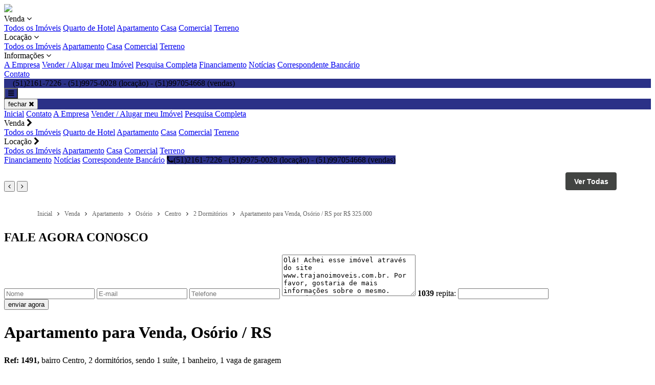

--- FILE ---
content_type: text/html; charset=iso-8859-1
request_url: https://trajanoimoveis.com.br/imovel/3115058/1491
body_size: 19111
content:
<!DOCTYPE html>
<html lang="pt-br">
<head>
    <meta name="viewport" content="width=device-width, initial-scale=1.0">
    <meta http-equiv="X-UA-Compatible" content="ie=edge">
    <meta http-equiv="Content-Type" content="text/html; charset=iso-8859-1">
	<title>Apartamento para Venda, Os&oacute;rio / RS, bairro Centro, 2 dormit&oacute;rios, sendo 1 su&iacute;te, 1 banheiro, 1 vaga de garagem</title><meta name="description" content="Apartamento para Venda, Os&oacute;rio / RS, bairro Centro, 2 dormit&oacute;rios, sendo 1 su&iacute;te, 1 banheiro, 1 vaga de garagem" /><meta name="keywords" content="Apartamento, Venda, Os&oacute;rio / RS, bairro Centro, 2 dormit&oacute;rios, sendo 1 su&iacute;te, 1 banheiro, 1 vaga de garagem" /><link rel="canonical" href="https://www.trajanoimoveis.com.br/imovel/3115058/1491"/> 
<link rel="amphtml" href="https://www.trajanoimoveis.com.br/imovel/3115058/1491?amp=1"><link rel="icon" sizes="192x192" href="/imagens/favicon/20200915093912_192x192_35.png" /><link rel="icon" type="image/png" sizes="16x16" href="/imagens/favicon/20200915093912_16x16_35.png"><link rel="icon" type="image/png" sizes="32x32" href="/imagens/favicon/20200915093912_32x32_35.png"><link rel="shortcut icon" href="/imagens/favicon/20200915093912_ico_35.ico" /><meta property="og:url" content="http://www.trajanoimoveis.com.br/imovel/3115058/1491"/><meta property="og:title" content="Apartamento para Venda, Os&oacute;rio / RS, bairro Centro, 2 dormit&oacute;rios, sendo 1 su&iacute;te, 1 banheiro, 1 vaga de garagem"/><meta property="og:type" content="property"/><meta property="og:image" content="http://www.trajanoimoveis.com.br/imagens/imoveis/202411011504533793.jpg"/><meta property="og:description" content="Apartamento para Venda, Os&oacute;rio / RS, bairro Centro, 2 dormit&oacute;rios, sendo 1 su&iacute;te, 1 banheiro, 1 vaga de garagem" /><meta http-equiv="content-language" content="pt-br"><meta http-equiv="pragma" content="no-cache" /><meta name="robots" content="index,follow"/><!-- google-site-verification file -->
<!-- msvalidate.01 file -->	<script language="javascript">
		function createCookie(name,value,days) {
			var expires = "";
			if (days) {
				var date = new Date();
				date.setTime(date.getTime() + (days*24*60*60*1000));
				expires = "; expires=" + date.toUTCString();
			}
			document.cookie = name + "=" + value + expires + "; path=/";
		}
		
		function readCookie(name) {
			var nameEQ = name + "=";
			var ca = document.cookie.split(';');
			for(var i=0;i < ca.length;i++) {
				var c = ca[i];
				while (c.charAt(0)==' ') c = c.substring(1,c.length);
				if (c.indexOf(nameEQ) == 0) return c.substring(nameEQ.length,c.length);
			}
			return null;
		}
		
		function eraseCookie(name) {
			createCookie(name,"",-1);
		}
	</script>
<script type="application/ld+json">
    {"@context":"https://schema.org",
    "@type":"RealEstateAgent",
    "logo":"https://cdn-img-src.imobibrasil.app.br/552ed65ad97907e0829b5d31f7b2deb2d2807de0/logos/logo_site/20220517111309995.png",
    "image":"https://cdn-img-src.imobibrasil.app.br/552ed65ad97907e0829b5d31f7b2deb2d2807de0/logos/logo_site/20220517111309995.png",
    "url":"https://trajanoimoveis.com.br/",
    "@id":"https://trajanoimoveis.com.br/",
    "name":"Trajano Imóveis",
    "description":"Trajano Imóveis, Imobiliária em Osório, imóveis em Osório",
    "telephone":"(51) 36632-464",
	"priceRange": "$$$",
    "address":{"@type":"PostalAddress","streetAddress":"Rua Machado de Assis, Centro, 557","addressLocality":"Osório",
                    "addressRegion":"RS",
                    "addressCountry":"Brasil",
                    "postalCode":"95520000"},
    "sameAs":["https://www.facebook.com/Trajanoimoveis","https://www.instagram.com/trajano.imoveis",""] }
</script>

<script type="application/ld+json"> {
	"@context": "https://schema.org",
	"@type": "BuyAction",
	"price":"325.000,00", "priceSpecification": {"@type": "PriceSpecification","priceCurrency": "BRL"},
	"object": {
		"@type": "Place",
		"address": {
			"@type": "PostalAddress","addressCountry":"Brasil",
			"addressLocality": "Osório",
			"addressRegion": "RS"
							,"streetAddress": "Rua Barão do Triunfo, 534"
			,"postalCode":"95520000"}					},
				"name": "Apartamento para Venda, Osório / RS, bairro Centro, 2 dormitórios, sendo 1 suíte, 1 banheiro, 1 vaga de garagem",
		"url": "https://trajanoimoveis.com.br/imovel/3115058/1491",
		"image": "https://trajanoimoveis.com.br/imagens/imoveis/202411011504533793.jpg"
	}
}</script>

<script type="application/ld+json"> { 
	"@context": "https://schema.org",
	"@type": "Product",
	"mpn": "1",
	
	"name": "Apartamento para Venda, Osório / RS, bairro Centro, 2 dormitórios, sendo 1 suíte, 1 banheiro, 1 vaga de garagem",
	"image": ["https://trajanoimoveis.com.br/imagens/imoveis/202411011504533793.jpg"],
	"description": "Apartamento para Venda, Osório / RS, bairro Centro, 2 dormitórios, sendo 1 suíte, 1 banheiro, 1 vaga de garagem",
	"brand": {
		"@type": "Brand",
		"name":  "Trajano Imóveis",
		"logo": "https://trajanoimoveis.com.br/imagens/site_modelo/20220517111309995.png"
	},
	"sku": "1",
	"offers": {"@type": "Offer", "availability": "InStock", 		"priceCurrency": "BRL","price":"325000","priceValidUntil": "2026-02-16",		"url": "https://trajanoimoveis.com.br/imovel/3115058/1491"
	}
}</script>

<script type="application/ld+json"> { 
	"@context": "http://schema.org",
	"@type": "BreadcrumbList",
	"itemListElement": [
	{
		"@type": "ListItem",
		"position": 1,
		"item":
		{
			"@id": "https://trajanoimoveis.com.br",
			"name": "Inicial"
		}
	},
	{
		"@type": "ListItem",
		"position": 2,
		"item":
		{
			"@id": "https://trajanoimoveis.com.br/imovel/",
			"name": "Imóveis Disponíveis"
		}
	},
	{
		"@type": "ListItem",
		"position": 3,
		"item":
		{
			"@id": "https://trajanoimoveis.com.br/imovel/?finalidade=venda",
			"name": "Imóveis Disponiveis para Venda"
		}
	},
	{
		"@type": "ListItem",
		"position": 4,
		"item":
		{
			"@id": "https://trajanoimoveis.com.br/imovel/?tipo=apartamento&finalidade=venda",
			"name": "Apartamento para Venda"
		}
	},
	{
		"@type": "ListItem",
		"position": 5,
		"item":
		{
			"@id": "https://trajanoimoveis.com.br/imovel/?tipo=apartamento&cidade=osorio&finalidade=venda",
			"name": "Apartamento para Venda em Osório"
		}
	},
	{
		"@type": "ListItem",
		"position": 6,
		"item":
		{
			"@id": "https://trajanoimoveis.com.br/imovel/3115058/1491",
			"name": "Apartamento para Venda, Osório / RS, bairro Centro, 2 dormitórios, sendo 1 suíte, 1 banheiro, 1 vaga de garagem"
		}
	}]
} 
</script> 


    <link href="https://fonts.googleapis.com/css?family=Rubik:400,500,700&display=swap" rel="stylesheet">
    <link href="https://fonts.googleapis.com/css?family=Signika:400,700&display=swap" rel="stylesheet">
    <link rel="stylesheet" href="/t32/plugins/font-awesome-4.7.0/css/font-awesome.min.css">

    <link rel="stylesheet" href="https://s1.src-imobibrasil.com.br/t32/css/header.css">
    <link rel="stylesheet" href="https://s1.src-imobibrasil.com.br/t32/css/menu.css">
    <link rel="stylesheet" href="https://s1.src-imobibrasil.com.br/t32/css/footer.css">
    <script src="https://s1.src-imobibrasil.com.br/t32/plugins/jquery-3.4.1.min.js"></script>

    
			<link rel="stylesheet" href="https://s1.src-imobibrasil.com.br/t32/css/interna.css">
            
			                <link rel="stylesheet" href="https://s1.src-imobibrasil.com.br/t27/plugins/glide-3.3.0/dist/css/glide.theme.min.css">
                <link rel="stylesheet" href="https://s1.src-imobibrasil.com.br/t27/plugins/glide-3.3.0/dist/css/glide.core.min.css">
            
                <link rel="stylesheet" href="https://s1.src-imobibrasil.com.br/t27/css/imovel_detalhes_conteudo.css">
                <link rel="stylesheet" href="https://s1.src-imobibrasil.com.br/t27/css/imovel_detalhes_galeria.css">
                <style>
					.topsearch{border-bottom: 0px;}.info__valor, .info__valor::before, .content__title::after{ background-color:#2B3187;}
					.info .info__col h1{ font-size:32px;}
					.info .info__col h2{ font-size:16px; font-weight:normal;}
					.info .info__col:first-child { width:80%;}
					.imovelcard__info__tag{font-size:12px;}
					.interna{padding: 20px 0; background-color: #e9e9e9;}
					.imovelcard__valor__valor span{margin-right:5px; }
					.social {background-color: #e9e9e9;}
					@media (max-width: 720px) {
					.topsearch__left h1 {text-align: center;}
					}
                </style>
            
                        <style>.searchfilters__col select{border: 1px solid #e9e9e9;} .navbutton{background-color: #2B3187;} </style>
            
             
	   


<style>
    .navbutton i,
    .destaque__item__info__valor span,
    .modulos__item__icone,
    .modulos__item__link:hover,
    .maispesquisados .btn1:hover,
    .maispesquisados__item:hover,
    .localizacao__text__linha i,
    .rodape__assinatura a:hover,
	.destaque__item__img__tags__item
    {
        color: #2B3187;
    }

    .navbutton:hover,
    .nav__mobile__close,
    .nav__btn,
    .busca__btn,
    .superdestaque__tags__1,
    .superdestaque__item__block__info__features__item,
    .btn1,
    .maispesquisados,
	.nav__togglemobile, 
	.bgcorcolor
    {
        background-color: #2B3187;
    }

    .select-items::-webkit-scrollbar-thumb,::-webkit-scrollbar-thumb{background: #2B3187;}
    .modulos__text h3:before,
    .backtop,
    .backtop:hover
    {
        background: #2B3187;
    }

    .busca__select:focus {
        outline:2px solid #2B3187;
    }

    .modulos__item:before,
    .modulos__item:after,
    .noticia:before,
    .noticia:after,
    .backtop:hover, 
	.select-items div:hover, .select-selected:hover
    {
        border-color: #2B3187;
    }

    .backtop {
        border: 1px solid #2B3187;
    }
</style>

    


      

</head>
<body>

<div class="nav fundo nav-interna" id="nav">
    <div class="container">
	    <a href="/" title="Inicial" class="nav__logo" id="logo-interno"><img src="https://cdn-img-src.imobibrasil.app.br/552ed65ad97907e0829b5d31f7b2deb2d2807de0/logos/logo_site/20220517111309995.png" border="0" id="img-20220517111309995"></a>
        
      <nav>
					                    <div class="navdrop" id="nav_venda">
                        <div><span>Venda </span><i class="fa fa-angle-down" aria-hidden="true"></i></div>
                        <div class="navdrop__content">
                                    <a href="/imovel/?finalidade=venda">Todos os Im&oacute;veis</a>
                                     
                                           <a href="/imovel/?finalidade=venda&tipo=quarto-de-hotel" title="Quarto de Hotel para Venda">Quarto de Hotel</a>
                                     
                                           <a href="/imovel/?finalidade=venda&tipo=apartamento" title="Apartamento para Venda">Apartamento</a>
                                     
                                           <a href="/imovel/?finalidade=venda&tipo=casa" title="Casa para Venda">Casa</a>
                                     
                                           <a href="/imovel/?finalidade=venda&tipo=comercial" title="Comercial para Venda">Comercial</a>
                                     
                                           <a href="/imovel/?finalidade=venda&tipo=terreno" title="Terreno para Venda">Terreno</a>
                                                            </div>
                    </div>
                    
                                        <div class="navdrop" id="nav_locacao">
                        <div><span>Loca&ccedil;&atilde;o </span><i class="fa fa-angle-down" aria-hidden="true"></i></div>
                        <div class="navdrop__content">
                                     <a href="/imovel/?finalidade=locacao">Todos os Im&oacute;veis</a>
                                      
                                         <a href="/imovel/?finalidade=locacao&tipo=apartamento" title="Apartamento para Alugar">Apartamento</a>
                                      
                                         <a href="/imovel/?finalidade=locacao&tipo=casa" title="Casa para Alugar">Casa</a>
                                      
                                         <a href="/imovel/?finalidade=locacao&tipo=comercial" title="Comercial para Alugar">Comercial</a>
                                      
                                         <a href="/imovel/?finalidade=locacao&tipo=terreno" title="Terreno para Alugar">Terreno</a>
                                                             </div>
                    </div>
                    
                    
              
                                  

                    <div class="navdrop" id="nav_informacoes">
                        <div><span>Informa&ccedil;&otilde;es </span><i class="fa fa-angle-down" aria-hidden="true"></i></div>
                        <div class="navdrop__content">
                            <a href="/sobre" title="A Empresa">A Empresa</a>                            <a href="/seu-imovel" title="Vender / Alugar meu Imóvel">Vender / Alugar meu Imóvel</a>                            <a href="/buscar">Pesquisa Completa</a>             
                                      <a href="/financiamento" title="Financiamento">Financiamento</a>                             	<a href="/noticias" title="Not&iacute;cias">Not&iacute;cias</a>                                                                                     		  <a href="/correspondente" title="Correspondente Banc&aacute;rio">Correspondente Banc&aacute;rio</a>                                                                                                            </div>
                    </div>

					<a class="navlink" href="/contato" title="Contato" id="nav_contato">Contato</a> 

        </nav>

		            <div class="navbutton" id="nav_telcontato"><i class="fa fa-phone" aria-hidden="true"></i> (51)2161-7226 - (51)9975-0028 (locação) - (51)997054668 (vendas)</div>
        
        <button class="nav__togglemobile">
            <i class="fa fa-bars" aria-hidden="true"></i>
        </button>
    </div>
</div>




<div class="nav__mobile navmobilehidden">
    <div class="nav__mobile__close">
        <button>fechar <i class="fa fa-times" aria-hidden="true"></i></button>
    </div>

    <div class="nav__mobile__link__container">

                <a class="nav__mobile__link" href="/">Inicial</a>
                <a class="nav__mobile__link" href=" /contato">Contato</a>
                <a class="nav__mobile__link" href="/sobre">A Empresa</a>                <a class="nav__mobile__link" href="/seu-imovel">Vender / Alugar meu Imóvel</a>                <a class="nav__mobile__link" href="/buscar">Pesquisa Completa</a> 
				        		    <div class="nav__mobile__link__dropdown">
                    	<span>Venda <i class="fa fa-chevron-right" aria-hidden="true"></i></span>
                        <div class="nav__mobile__link__dropdown__content">
                            <a class="nav__mobile__link__dropdown__link" href="/imovel/?finalidade=venda">Todos os Im&oacute;veis</a>
                             
                                   <a class="nav__mobile__link__dropdown__link" href="/imovel/?finalidade=venda&tipo=quarto-de-hotel">Quarto de Hotel</a>
                             
                                   <a class="nav__mobile__link__dropdown__link" href="/imovel/?finalidade=venda&tipo=apartamento">Apartamento</a>
                             
                                   <a class="nav__mobile__link__dropdown__link" href="/imovel/?finalidade=venda&tipo=casa">Casa</a>
                             
                                   <a class="nav__mobile__link__dropdown__link" href="/imovel/?finalidade=venda&tipo=comercial">Comercial</a>
                             
                                   <a class="nav__mobile__link__dropdown__link" href="/imovel/?finalidade=venda&tipo=terreno">Terreno</a>
                                                    </div>
		            </div>
                
						            <div class="nav__mobile__link__dropdown">
                    	<span>Loca&ccedil;&atilde;o <i class="fa fa-chevron-right" aria-hidden="true"></i></span>
                        <div class="nav__mobile__link__dropdown__content">
                             <a class="nav__mobile__link__dropdown__link" href="/imovel/?finalidade=locacao">Todos os Im&oacute;veis</a>
                              
                                 <a class="nav__mobile__link__dropdown__link" href="/imovel/?finalidade=locacao&tipo=apartamento">Apartamento</a>
                              
                                 <a class="nav__mobile__link__dropdown__link" href="/imovel/?finalidade=locacao&tipo=casa">Casa</a>
                              
                                 <a class="nav__mobile__link__dropdown__link" href="/imovel/?finalidade=locacao&tipo=comercial">Comercial</a>
                              
                                 <a class="nav__mobile__link__dropdown__link" href="/imovel/?finalidade=locacao&tipo=terreno">Terreno</a>
                                                     </div>
                     </div>
                
				
              
                    				          <a class="nav__mobile__link" href="/financiamento">Financiamento</a>                 	<a class="nav__mobile__link" href="/noticias">Not&iacute;cias</a>                                                 		  <a class="nav__mobile__link" href="/correspondente">Correspondente Banc&aacute;rio</a>                                                                
                                    <a class="nav__btn"><i class="fa fa-phone" aria-hidden="true"></i>(51)2161-7226 - (51)9975-0028 (locação) - (51)997054668 (vendas)</a>
                    </div>
</div>            <div id="visualizacaoImagemV2">
	<script src="https://code.jquery.com/jquery-3.6.4.min.js"></script>

<!-- Glide.js -->

<link rel="stylesheet" href="https://cdn.jsdelivr.net/npm/@glidejs/glide@3.4.1/dist/css/glide.core.min.css">

<script src="https://cdn.jsdelivr.net/npm/@glidejs/glide@3.4.1/dist/glide.min.js"></script>

<style>
    .open-lista-imagem {

        width: 100px;

        margin: 50px auto;

        display: block;

    }

    .lista-img-container {

        background-color: black;
        width: 100vw;
        position: fixed;
        top: 0px;
        overflow-y: scroll;
        display: none;
        z-index: 999999;
        height: 100%;
        padding: 20px;

    }


    .lista-img-container h2 {

        font-size: 40px;

        color: #fff;

        text-align: center;

        margin: 20px;



    }



    .lista-img {

        max-width: 1200px;

        width: 100%;

        margin: 0 auto;

        display: flex;

        justify-content: center;

        flex-wrap: wrap;

        gap: 10px;



    }



    .lista-img img {

        max-width: 340px;
        width: 100%;
        height: 300px;
        object-fit: cover;
        cursor: pointer;

    }

    .close-lista-imagens {

        width: 35px;
        height: 35px;
        margin: 0px 19px 0px auto;
        display: block;
        border: none;
        position: fixed;
        right: 0px;
        top: 20px;
        background: #212528c9;
        cursor: pointer;

    }



    .close-lista-imagens:hover {

        background: #3f3f3f91;



    }



    .thumbnails img {

        width: 50px;

    }

    #main-slider .glide__slides {
        height: 80vh;
    }

    .slider {
        max-width: 1200px;

        width: 100%;

        margin: 0 auto;

    }



    @media screen and (max-width:425px) {

        .slider {

            max-width: 80%;

            width: 100%;

        }
    }





    @media screen and (min-width:426px) and (max-width:1024px) {

        .slider {

            max-width: 90%;

            width: 100%;
        }



    }


    #main-slider .glide__slides img {

        width: 100%;
        /* max-height: 729px; */
        max-height: 80vh;
        object-fit: contain;

    }

    #main-slider > div > ul > .glide__slide{
        /* width: 1200px !important; */
    }


    .lista-inicial-container .glide__slides img {

        width: auto;
        display: block;
        max-height: 430px;


    }



    @media screen and (max-width:600px) {
        #main-slider .glide__slides {
            height: 30vh;
        }

        /* .glide__slides img{
            height: 280px;
        } */

    }


    .thumbnails {

        margin-top: 10px;

    }



    .thumbnail {

        border-radius: 4px;

        overflow: hidden;

        cursor: pointer;

    }




    .thumbnail img {

        width: 100%;
        height: 70px;
        object-fit: cover;

    }


    .lista {

        display: flex;
        justify-content: center;
        gap: 10px;
        width: 100%;
        margin: 0 auto;
        background: #000;


    }



    .lista img {

        max-width: 100%;
        height: 100%;
        max-height: 400px;
        object-fit: cover;
        margin: 0 auto;

    }





    .galeria-v2 {

        display: none;

        justify-content: center;

        flex-direction: column;

        gap: 10px;

        max-width: 100vw;

        width: 100%;

        height: 100vh;

        position: fixed;

        top: 0;

        background: rgb(0 0 0 / 82%);

        right: 0px;


        z-index: 9999999999999;
        padding: 50px;

        align-items: center;

    }



    .close-galeria {

        position: absolute;

        top: 20px;

        right: 20px;

        padding: 5px;

        border: none;

        background: none;

        border-radius: 4px;

    }



    .close-galeria:hover {

        background: #3f3f3fa9;

    }

    @media screen and (max-width:768px) {

        .galeria-v2 {
            padding: 20px;
        }

        .close-galeria {
            border: none;

            background: #ffffff6b;
        }

    }





    .slider {

        position: relative;

    }



    .container-buttons {



        position: relative;

    }



    .prev-button,

    .next-button {

        width: 40px;

        height: 40px;

        position: absolute;

        bottom: 0px;

        top: 0px;

        margin: auto;

        border: none;

        border-radius: 50%;

        filter: brightness(0.5);

        cursor: pointer;



    }



    .next-button {
        right: -50px;
        display: flex;
        align-items: center;
        justify-content: center;
        padding-left: 2px;
    }



    .prev-button {
        left: -50px;
        display: flex;
        align-items: center;
        justify-content: center;
        padding-right: 2px;
    }





    .next-button:hover,

    .prev-button:hover {

        filter: brightness(1);

        transition: 0.3s;

    }





    @media screen and (max-width:425px) {



        .prev-button,

        .next-button {

            width: 35px;

            height: 35px;

        }



        .next-button {

            right: -40px;

        }



        .prev-button {

            left: -40px;

        }

    }

    .glide__slides li {
        position: relative;
        max-height: 80vh;
    }

    .legenda-slider {
        position: absolute;
        bottom: 0px;
        background: #00000005;
        color: #fff;
        padding: 10px 10px;

    }

    .lista-inicial-container {
        position: relative;
    }

    .open-lista-imagem {
        width: 100px;
        margin: 50px auto;
        display: block;
        position: absolute;
        bottom: -47px;
        right: 67px;
        z-index: 999999;
        border: none;
        height: 35px;
        border-radius: 4px;
        font-size: 14px;
        font-weight: 700;
        background: #0d100ec7;
        color: #fff;
        cursor: pointer;
    }

    .open-lista-imagem:hover {
        background: #0d100e;
        transition: 0.3s;

    }

    @media screen and (max-width: 768px) {
        .open-lista-imagem {
            position: initial;
            margin: 8px auto;


        }

        .lista {
            height: 300px;
        }


    }

    @media screen and (max-width: 425px) {
        .open-lista-imagem {
            position: initial;
            margin: 8px auto;


        }


    }


    button.btn-ver-imagens {
        width: 100px;
        display: block;
        border: none;
        height: 35px;
        border-radius: 4px;
        font-size: 14px;
        font-weight: 700;
        background: #000000;
        color: #fff;
        cursor: pointer;
        transition: 0.3s;
    }

    button.btn-ver-imagens:hover {
        transition: 0.3s;
        background: #5c5c5cc7;

    }


    @media screen and (max-width:768px) {
        .lista-img .item-lista {
            pointer-events: none;
            cursor: none;
        }

    }
</style>


<div class="lista-inicial-container">
    <div class="glide" id="galeria-inicial">

        <div class="glide__track" data-glide-el="track">

            <ul class="glide__slides">
                                                    <li class="glide__slide"><img class="item-lista" src="https://imgs1.cdn-imobibrasil.com.br/imagens/imoveis/202411011504533793.jpg" alt="" /></li>
                
            </ul>

        </div>


        <div class="glide__arrows" data-glide-el="controls">
            <button class="glide__arrow glide__arrow--left" data-glide-dir="<"><i class="fa fa-angle-left" aria-hidden="true"></i></button>
            <button class="glide__arrow glide__arrow--right" data-glide-dir=">"><i class="fa fa-angle-right" aria-hidden="true"></i></button>
        </div>

    </div>



    <button class="open-lista-imagem">Ver Todas</button>
</div>












<!-- lista todas as imagens-->

<section class="lista-img-container">

    <button class="close-lista-imagens">

        <svg width="22" height="22" viewBox="0 0 22 22" fill="none" xmlns="http://www.w3.org/2000/svg">

            <path d="M2 2L10.75 11M19.5 20L10.75 11M10.75 11L2 19.5L19.5 2" stroke="white" stroke-width="4" stroke-linecap="round" stroke-linejoin="round" />

        </svg>



    </button>

    <h2>Galeria imagens</h2>

    <div class="lista-img">

                    <img class="item-lista" src="https://imgs1.cdn-imobibrasil.com.br/imagens/imoveis/202411011504533793.jpg" data-src="https://imgs1.cdn-imobibrasil.com.br/imagens/imoveis/202411011504533793.jpg" alt="" />
        
    </div>



</section>



<!-- Slides Principal -->

<section class="galeria-v2">

    <button class="close-galeria">

        <svg width="22" height="22" viewBox="0 0 22 22" fill="none" xmlns="http://www.w3.org/2000/svg">

            <path d="M2 2L10.75 11M19.5 20L10.75 11M10.75 11L2 19.5L19.5 2" stroke="white" stroke-width="4" stroke-linecap="round" stroke-linejoin="round" />

        </svg>



    </button>



    <div class="slider">

        <div class="glide" id="main-slider">
            <button class="btn-ver-imagens">Ver Todas</button>

            <div class="glide__track" data-glide-el="track">

                <ul class="glide__slides">
                    
                                            <li><img src="https://imgs1.cdn-imobibrasil.com.br/imagens/imoveis/202411011504533793.jpg" alt="" />
                            <p class="legenda-slider"></p>
                        </li>
                    
                </ul>

            </div>

        </div>





        <!-- Thumbnails -->

        <div class="thumbnails" id="thumbnail-slider">

            <div class="glide__track" data-glide-el="track">

                <ul class="glide__slides">
                    
                                            <li class="thumbnail" data-index="1"><img src="https://imgs1.cdn-imobibrasil.com.br/imagens/imoveis/202411011504533793.jpg" alt="" /></li>
                    

                </ul>

            </div>

        </div>



        <!-- BotÃµes Anterior e PrÃ³ximo -->

        <button class="prev-button">

            <svg width="11" height="16" viewBox="0 0 11 16" fill="none" xmlns="http://www.w3.org/2000/svg">

                <path d="M0.34363 6.98486L6.98426 0.344238C7.44324 -0.114746 8.18543 -0.114746 8.63953 0.344238L9.74304 1.44775C10.202 1.90674 10.202 2.64893 9.74304 3.10303L5.0409 7.81494L9.74793 12.522C10.2069 12.981 10.2069 13.7231 9.74793 14.1772L8.64441 15.2856C8.18543 15.7446 7.44324 15.7446 6.98914 15.2856L0.348513 8.64502C-0.115354 8.18604 -0.115354 7.44385 0.34363 6.98486Z" fill="black" />

            </svg>



        </button>

        <button class="next-button">

            <svg width="11" height="16" viewBox="0 0 11 16" fill="none" xmlns="http://www.w3.org/2000/svg">

                <path d="M9.74365 8.64502L3.10303 15.2856C2.64404 15.7446 1.90186 15.7446 1.44775 15.2856L0.344238 14.1821C-0.114746 13.7231 -0.114746 12.981 0.344238 12.5269L5.05127 7.81982L0.344238 3.11279C-0.114746 2.65381 -0.114746 1.91162 0.344238 1.45752L1.44287 0.344238C1.90186 -0.114746 2.64404 -0.114746 3.09814 0.344238L9.73877 6.98486C10.2026 7.44385 10.2026 8.18604 9.74365 8.64502Z" fill="black" />

            </svg>



        </button>





    </div>

</section>







<script>
    $(document).ready(function() {

        var mainGlide = null;

        var thumbnailGlide = null;


        var glide = new Glide('#galeria-inicial', {
            perView: 1,
            bound: false,
            type: 'slides',
            //type: 'slides',
            gap: 0,
            breakpoints: {
                1300: {
                    perView: 1
                }
            },

        }).mount();

        //LAZY
        glide.on('move', function() {
            lazyload();
        })

        document.addEventListener("DOMContentLoaded", function(event) {
            setTimeout(function(){ 
                
                glide.update({perView: 2});
            }, 1000);            
        });

        
        if($('body').width() > 600){
            slides = document.querySelectorAll('.galeria__img');
            //exibir os 4 primeiros
            for (let index = 0; index < 7; index++) {
                //verificacao caso haja menos de 4 fotos
                if(slides[index] != undefined){
                    slides[index].setAttribute("src",slides[index].dataset.src);
                    setTimeout(function(){
                            $(slides[index]).removeAttr("data-src");
                        },10)
                }
            }
        }

        function lazyload() {
            slides = document.querySelectorAll('.galeria__img');
            
            slides.forEach(element => {
                if(isElementInViewport(element) && element.hasAttribute("data-src")) {
                    element.setAttribute("src",element.dataset.src);
                    setTimeout(function(){
                        element.removeAttribute("data-src");
                    },15)
                } else {

                }
            });
        }

        function isElementInViewport (el) {

            //special bonus for those using jQuery
            if (typeof jQuery === "function" && el instanceof jQuery) {
                el = el[0];
            }

            var rect = el.getBoundingClientRect();

            /*console.log(rect.top >= 0 &&
                rect.left >= 0 &&
                rect.bottom <= (window.innerHeight || document.documentElement.clientHeight) && 
                rect.right <= (window.innerWidth || document.documentElement.clientWidth) + 500)*/

            return (
                rect.top >= 0 &&
                rect.left >= 0 &&
                rect.bottom <= (window.innerHeight || document.documentElement.clientHeight) && /*or $(window).height() */
                rect.right <= (window.innerWidth || document.documentElement.clientWidth) + 900 /*or $(window).width() */
            );
        }

        function isElementInViewport__normal (el) {

            //special bonus for those using jQuery
            if (typeof jQuery === "function" && el instanceof jQuery) {
                el = el[0];
            }

            var rect = el.getBoundingClientRect();

            /*console.log(rect.top >= 0 &&
                rect.left >= 0 &&
                rect.bottom <= (window.innerHeight || document.documentElement.clientHeight) && 
                rect.right <= (window.innerWidth || document.documentElement.clientWidth) + 500)*/

            return (
                rect.top >= 0 &&
                rect.left >= 0 &&
                rect.bottom <= (window.innerHeight || document.documentElement.clientHeight) && /*or $(window).height() */
                rect.right <= (window.innerWidth || document.documentElement.clientWidth)   /*or $(window).width() */
            );
        }

        $(document).ready(function (){
            $('.chocolat-parent').Chocolat();
        });



        function contaLarguraSlides(){
            var conta = 0;
            $('.glide__slide').each(function(i,e){

            conta += $(e).width()
            
            });
            return conta;
        }

        $(function(){
    

            $('body').append('<style>.glide__slide{ max-width: '+$(window).width()+'px; overflow:hidden; }</style>')

            glide.on('move', function(e){
                if( glide.index ===0){
                    $('.glide__arrow--left').hide(300);
                }else{
                    $('.glide__arrow--left').show(300);
                }
                //e.direction == '<' && glide.index ===0
            })

            glide.on('move.after', function(e) {
                    var conta = contaLarguraSlides() //- glide._c.Sizes.slideWidth / 2;
                    var posTranslate = Math.abs($('.glide__slides').css('transform').split(',')[4]);
                    

                    //console.log(conta)
                    //console.log(posTranslate +'>='+ conta);
                    /*
                    slides = document.querySelectorAll('.glide__slide');
                    conta = 0;
                    slides.forEach(element => {
                        if(isElementInViewport__normal(element) ) {
                            conta++
                        }
                    });
                    */
                    if(posTranslate >= conta){
                        //console.log('retornando...')
                        setTimeout(function(){
                            glide.go('<<');
                            //$('.glide__slides').css('transform','translate3d(0px, 0px, 0px)');
                        },10);
                    }
            })
            
        })

        function mountGlide() {

            mainGlide = new Glide('#main-slider', {
                type: 'carousel',
                startAt: 0,
                perView: 1,
                focusAt: 'center',
                gap: 10,
            });

            mainGlide.mount();

            thumbnailGlide = new Glide('#thumbnail-slider', {

                type: 'carousel',

                startAt: 0,

                perView: 7,

                focusAt: 'center',

                loop: true,





                breakpoints: {

                    768: {

                        perView: 3,

                    },

                    480: {

                        perView: 3,

                    },

                },

            });



            thumbnailGlide.mount(); // Monta o carrossel de miniaturas

            $(document).on('click', function (event) {
                // Verifica se a galeria está aberta
                if ($('.galeria-v2').css('display') === 'flex') {

                    // Verifica se o clique foi fora das imagens do Glide e miniaturas
                    if (
                        !$(event.target).hasClass('glide__slides li') &&
                        !$(event.target).closest('#thumbnail-slider, .item-lista, .next-button, .prev-button, .btn-ver-imagens, .glide__slides').length
                    ) {
                        $('.galeria-v2').css('display', 'none');

                        if ($('.lista-img-container').css('display') != "block") {
                            $('body').css('overflow', 'auto');
                        }

                        if (mainGlide && thumbnailGlide) {
                            mainGlide.destroy();
                            thumbnailGlide.destroy();
                            mainGlide = null;
                            thumbnailGlide = null;
                        }
                    }
                }
            });

            $(document).on('keydown', function (event) {
                if (event.key === "Escape" || event.keyCode === 27) {
                    if ($('.galeria-v2').css('display') === 'flex') {

                        $('.galeria-v2').css('display', 'none');

                        if ($('.lista-img-container').css('display') != "block") {
                            $('body').css('overflow', 'auto');
                        }

                        if (mainGlide && thumbnailGlide) {
                            mainGlide.destroy();
                            thumbnailGlide.destroy();
                            mainGlide = null;
                            thumbnailGlide = null;
                        }
                    }
                }
            })
            

        }



        $('.close-galeria').on('click', function() {

            $('.galeria-v2').css('display', 'none');
            
            if($('.lista-img-container').css('display') != "block"){
                $('body').css('overflow', 'auto');
            }
           



            if (mainGlide && thumbnailGlide) {

                mainGlide.destroy();

                thumbnailGlide.destroy();

                mainGlide = null;

                thumbnailGlide = null;

            }

        });



        // Sincroniza o clique nas miniaturas com o carrossel principal

        $(document).on('click', '.thumbnail', function() {



            var index = $(this).data('index');





            mainGlide.go('=' + index);



            if (!mainGlide || !thumbnailGlide) {

                mountGlide();

            }




            thumbnailGlide.go('=' + index);



        });



        // Exibe o slider correspondente quando uma imagem na lista e clicada

        $('.glide__slides li').on('click', '.item-lista', function() {


            var index = $('.glide__slides li .item-lista').index(this);


            $('.galeria-v2').css('display', 'flex');
            $('body').css('overflow', 'hidden');




            if (!mainGlide || !thumbnailGlide) {

                mountGlide();

            }



            // Navega para o slide correspondente na galeria principal

            mainGlide.go('=' + index);



            // Sincroniza o carrossel de miniaturas com o carrossel principal

            thumbnailGlide.go('=' + index);





        });

        var currentIndex = 0;

        // Ao clicar em um item da lista
        $('.lista-img').on('click', '.item-lista', function() {

            // Reiniciar o índice se necessário
            if (currentIndex >= $('.item-lista').length) {
                currentIndex = 0;
            }

            var index = $(this).index();


            $('.galeria-v2').css('display', 'flex');

            if (!mainGlide || !thumbnailGlide) {

                mountGlide();
                

            }

            mainGlide.go('=' + index);
            thumbnailGlide.go('=' + index);


            // Atualizar o índice atual
            currentIndex = index + 1;
        });




        $('.prev-button').click(function() {

            var currentIndex = $('.thumbnail.selected').data('index');

            var prevIndex = currentIndex - 1 < 0 ? $('.thumbnail').length - 1 : currentIndex - 1;





            mainGlide.go('<');

            thumbnailGlide.go('<');



        });


        $('.next-button').click(function() {

            var currentIndex = $('.thumbnail.selected').data('index');

            var nextIndex = currentIndex + 1 >= $('.thumbnail').length ? 0 : currentIndex + 1;

            mainGlide.go('>');

            thumbnailGlide.go('>');



        });





        //open close lista imgs



        $('.open-lista-imagem').click(function() {

            $('.lista-img-container').css('display', 'block');
            $('body').css('overflow', 'hidden');


        });



        $('.close-lista-imagens').click(function() {

            $('.lista-img-container').css('display', 'none');
            $('body').css('overflow', 'auto');


            if (mainGlide && thumbnailGlide) {

                mainGlide.destroy();

                thumbnailGlide.destroy();

                mainGlide = null;

                thumbnailGlide = null;

            }

        });




        $('.btn-ver-imagens').click(function() {

            $('.galeria-v2').css('display', 'none');



            if (mainGlide && thumbnailGlide) {

                mainGlide.destroy();

                thumbnailGlide.destroy();

                mainGlide = null;

                thumbnailGlide = null;

            }

            $('.lista-img-container').css('display', 'block');



        });




    });

</script></div>


<style>
	.content.breadcrumbs {
		padding-bottom: 0px;
		padding-top: 15px;
	}

	.breadcrumbs .maincontainer {
		background-color: #fff;
	}

	.breadcrumb ul {
		display: flex;
		flex-direction: row;
		flex-wrap: nowrap;
		justify-content: flex-start;
		margin-left: 20px;
	}

	.breadcrumb ul li {
		padding: 5px;
		font-size: 12px;
		list-style: none;
	}

	.breadcrumb ol {
		display: flex;
		flex-direction: row;
		flex-wrap: wrap;
		justify-content: flex-start;
		margin-left: 20px;
	}

	.breadcrumb ol li {
		padding: 5px;
		font-size: 12px;
		list-style: none;
	}

	.breadcrumb a {
		color: #666666;
	}

	.breadcrumb a:hover {
		opacity: 0.6;
	}

	.icone-right-breadcrumb {
		color: black;
	}

	.truncate-reticencias {
		text-decoration: none;
		white-space: normal;
		overflow: hidden;
		text-overflow: ellipsis;
		display: -webkit-box;
		-webkit-line-clamp: 1;
		-webkit-box-orient: vertical;
	}
</style>
<div class="content breadcrumbs" style="min-height: unset;">
	<div class="maincontainer">
		<div class="col-12">

			<div class="breadcrumb color-secondery m-0 d-block">
				<ol class="row no-gutters" itemscope itemtype="https://schema.org/BreadcrumbList">
					<li class="hover_gray col-auto" itemprop="itemListElement" itemscope
						itemtype="https://schema.org/ListItem">
						<a itemprop="item" style="text-decoration: none;" href="/">
							<span itemprop="name">Inicial</span>
						</a>
						<meta itemprop="position" content="1" />
					</li>
					
					<li class="col-auto icone-right-breadcrumb"><i class="fa fa-angle-right" aria-hidden="true"></i></li>
					<li class="hover_gray col-auto" itemprop="itemListElement" itemscope
						itemtype="https://schema.org/ListItem">
						<a itemprop="item" style="text-decoration: none;" href="/imovel/venda">
							<span itemprop="name">Venda</span>
						</a>
						<meta itemprop="position" content="2" />
					</li>
					<li class="col-auto icone-right-breadcrumb"><i class="fa fa-angle-right" aria-hidden="true"></i></li>
					<li class="hover_gray col-auto" itemprop="itemListElement" itemscope
						itemtype="https://schema.org/ListItem">
						<a itemprop="item" style="text-decoration: none;" href="/imovel/venda/apartamento"><span itemprop="name">Apartamento</span></a>
						<meta itemprop="position" content="3" />
					</li>
					<li class="col-auto icone-right-breadcrumb"><i class="fa fa-angle-right" aria-hidden="true"></i></li>
											<li class="hover_gray col-auto" itemprop="itemListElement" itemscope
							itemtype="https://schema.org/ListItem">
							<a itemprop="item" style="text-decoration: none;" href="/imovel/venda/apartamento/osorio">
								<span itemprop="name">Osório</span>
							</a>
							<meta itemprop="position" content="4" />
						</li>
						<li class="col-auto icone-right-breadcrumb"><i class="fa fa-angle-right" aria-hidden="true"></i></li>
																<li class="hover_gray col-auto" itemprop="itemListElement" itemscope
							itemtype="https://schema.org/ListItem">
							<a itemprop="item" style="text-decoration: none;" href="/imovel/venda/apartamento/osorio/centro-411036">
								<span itemprop="name">Centro</span>
							</a>
							<meta itemprop="position" content="5" />
						</li>
						<li class="col-auto icone-right-breadcrumb"><i class="fa fa-angle-right" aria-hidden="true"></i></li>
																<li class="hover_gray col-auto" itemprop="itemListElement" itemscope
							itemtype="https://schema.org/ListItem">
							<a itemprop="item" style="text-decoration: none;" href="/imovel/venda/apartamento/osorio/centro-411036/?dormitorios=2">
								<span itemprop="name">2 Dormitórios</span>
							</a>
							<meta itemprop="position" content="6" />
						</li>
						<li class="col-auto icone-right-breadcrumb"><i class="fa fa-angle-right" aria-hidden="true"></i></li>
					
					<li class="hover_gray col-auto" itemprop="itemListElement" itemscope
						itemtype="https://schema.org/ListItem">
						<a itemprop="item" class="truncate-reticencias" style="text-decoration: none;">
							<span itemprop="name">Apartamento para Venda, Osório / RS por R$ 325.000</span>
						</a>
						<meta itemprop="position" content="7" />
					</li>
				</ol>

			</div>
		</div>
	</div>
</div>

<div style="display:none;"><iframe name="ifrmemi" scrolling="no" frameborder="0" width="0" height="0"></iframe></div>
<style>
	#btnenviar3:hover,
	#btnenviar4:hover {
		transition: ease 0.4s;
		background-color: #000;
		color: #FFF;
	}

	.button-lp {
		margin: 50px auto;
		border: none;
		text-decoration: none;
		border-radius: 4px;
		font-size: 14px;
		font-weight: 700;
		background: #0d100ec7;
		color: #fff;
		cursor: pointer;
		padding: 10px;
	}

	.button-lp:hover {
		transition: ease 0.4s;
		background-color: #000;
		text-decoration: none;
		color: #FFF;
	}

	.btenviadook {
		background-color: #4d90fe !important;
	}

	.info__title span {
		display: block;
		font-weight: normal;
		font-size: 14px;
	}
</style>
<script language="JavaScript">
	function valida_emi() {
		if ((document.frmemi.nome.value == "") || (document.frmemi.telefone1.value == "") || (document.frmemi.mensagem.value == "")) {
			alert("Preencha todos os campos para enviar a mensagem!");
			return (false);
		} else {
			if ((document.frmemi.chave.value == "") || (document.frmemi.chave.value != document.frmemi.chavec.value)) {
				alert("Digite corretamente o codigo para enviar a mensagem.");
				return (false);
			} else {
				createCookie('nome', document.frmemi.nome.value, 60);
				createCookie('email', document.frmemi.email.value, 60);
				createCookie('telefone', document.frmemi.telefone1.value, 60);

				document.getElementById("btnenviar4").value = "Mensagem Enviada!";
				document.getElementById("btnenviar4").classList.add("btenviadook");
				document.getElementById("btnenviar4").disabled = true;
				// setTimeout(function(){ document.getElementById("btnenviar4").disabled = false; document.getElementById("btnenviar4").value = "Enviar"; }, 15000);

				return (true);
			}
		}
	}
</script>

<script language="JavaScript">
	function valida_ImoDetRapido() {

		if ((document.frmcon1.nome.value == "") || (document.frmcon1.email.value == "") || (document.frmcon1.telefone1.value == "") || (document.frmcon1.mensagem.value == "")) {
			alert("Preencha todos os campos para enviar a mensagem!");
			return (false);
		} else {
			if ((document.frmcon1.chave.value == "") || (document.frmcon1.chave.value != document.frmcon1.chavec.value)) {
				alert("Digite corretamente o codigo para enviar a mensagem.");
				return (false);
			} else {
				createCookie('nome', document.frmcon1.nome.value, 60);
				createCookie('email', document.frmcon1.email.value, 60);
				createCookie('telefone', document.frmcon1.telefone1.value, 60);

				document.getElementById("btnenviar3").firstChild.data = "Mensagem Enviada!";
				document.getElementById("btnenviar3").classList.add("btenviadook");
				document.getElementById("btnenviar3").disabled = true;
				// setTimeout(function(){ document.getElementById("btnenviar3").disabled = false; document.getElementById("btnenviar3").value = "Enviar Agora"; }, 15000);

				return (true);
			}
		}
	}
</script>


<section class="content">
	<div class="maincontainer">
		<div class="faleconosco">
			
			<form action="/imovel-mais-info/?acao=gravar&cod=3115058" method="post" name="frmcon1" target="ifrmemi" onsubmit="return valida_ImoDetRapido();">
								<input name="chavec" type="hidden" value="1039">
				<input name="chavecri" type="hidden" value="TVRBek9RPT0=">
				<input name="endereco" type="hidden" value="">
				<input name="endcompleto" type="hidden" value="trajanoimoveis.com.br/imovel/3115058/1491">
				<h2 class="faleconosco__title">FALE AGORA CONOSCO</h2>
				<input maxlength="80" name="nome" class="nome" type="text" placeholder="Nome" required>
				<input maxlength="80" name="email" type="text" placeholder="E-mail" required>
				<input maxlength="20" name="telefone1" id="telefone11" type="text" placeholder="Telefone" class="tel" required>
				<textarea name="mensagem" id="mensagem1" cols="30" rows="5" required>Olá! Achei esse imóvel através do site www.trajanoimoveis.com.br. Por favor, gostaria de mais informações sobre o mesmo. Aguardo contato. Grato.</textarea>
				<span class="faleconosco__cod"><b>1039</b> repita:</span>
				<input class="faleconosco__codinput" type="text" maxlength="4" name="chave" placeholder="" required>

				<button type="submit" id="btnenviar3">enviar agora</button>
			</form>
		</div>


		<div class="info" id="desc_info" style="flex-direction: column;">
						<div class="info__col">
				<h1 class="info__title">Apartamento para Venda, Osório / RS</h1>
				<span><b>Ref: 1491, </b> bairro Centro, 2 dormitórios, sendo 1 suíte, 1 banheiro, 1 vaga de garagem</span>
			</div>
			<div class="info__col">
				<p>Compartilhar: <style>
            :root {
              --button-size: 36px;
              --icon-size: 20px;

              --padding-ver: calc(0.3 * var(--icon-size));
              --padding-hor: calc(var(--icon-size) / 2);
              --padding-icon: calc((var(--button-size) - var(--icon-size)) / 2);

              --height: calc(var(--button-size) - 2 * var(--padding-ver));
              --width: calc(var(--button-size) - 2 * var(--padding-hor));
            }
            .shareon {
              font-size: 0 !important;
            }

            .shareon > * {
              display: inline-block;
              position: relative;

              height: var(--height);
              min-width: var(--width);

              margin: calc(var(--padding-ver) / 2);
              padding: var(--padding-ver) var(--padding-hor);

              background-color: #333;
              border-radius: calc(var(--icon-size) / 6);
              border: none;
              box-sizing: content-box;
              color: white;
              line-height: 1.5;
              transition: opacity 300ms ease;
              vertical-align: middle;
            }

            .shareon > *:hover {
              border: none;
              cursor: pointer;
              opacity: 0.7;
            }

            .shareon > *:not(:empty) {
              font-size: calc(0.8 * var(--icon-size));
              text-decoration: none;
            }

            .shareon > *:not(:empty)::before {
              position: relative;

              height: 100%;
              width: calc(var(--icon-size) + var(--padding-icon));

              top: 0;
              left: 0;

              background-position: 0 50%;
            }

            .shareon > *::before {
              display: inline-block;
              position: absolute;

              height: var(--icon-size);
              width: var(--icon-size);

              top: var(--padding-icon);
              left: var(--padding-icon);

              background-repeat: no-repeat;
              background-size: var(--icon-size) var(--icon-size);
              content: "";
              vertical-align: bottom;
            }
            .shareon > .copy-url:before {
              background-image: url("data:image/svg+xml,%3Csvg viewBox='0 0 24 24' xmlns='http://www.w3.org/2000/svg'%3E%3Cg fill='none' stroke='%23fff' stroke-linecap='round' stroke-linejoin='round' stroke-width='2'%3E%3Cpath d='M10 13a5 5 0 0 0 7.54.54l3-3a5 5 0 0 0-7.07-7.07l-1.72 1.71'/%3E%3Cpath d='M14 11a5 5 0 0 0-7.54-.54l-3 3a5 5 0 0 0 7.07 7.07l1.71-1.71'/%3E%3C/g%3E%3C/svg%3E");
            }

            .shareon > .copy-url.done:before {
              background-image: url("data:image/svg+xml,%3Csvg viewBox='0 0 24 24' xmlns='http://www.w3.org/2000/svg'%3E%3Cpath fill='none' stroke='%23fff' stroke-linecap='round' stroke-linejoin='round' stroke-width='2' d='M20 6 9 17l-5-5'/%3E%3C/svg%3E");
            }

            .shareon > .facebook {
              background-color: #1877f2;
            }
            .shareon > .facebook:before {
              background-image: url("data:image/svg+xml,%3Csvg fill='%23fff' viewBox='0 0 24 24' xmlns='http://www.w3.org/2000/svg'%3E%3Cpath d='M24 12.073c0-6.627-5.373-12-12-12s-12 5.373-12 12c0 5.99 4.388 10.954 10.125 11.854v-8.385H7.078v-3.47h3.047V9.43c0-3.007 1.792-4.669 4.533-4.669 1.312 0 2.686.235 2.686.235v2.953H15.83c-1.491 0-1.956.925-1.956 1.874v2.25h3.328l-.532 3.47h-2.796v8.385C19.612 23.027 24 18.062 24 12.073z'/%3E%3C/svg%3E");
            }
            .shareon > .linkedin {
              background-color: #0a66c2;
            }
            .shareon > .linkedin:before {
              background-image: url("data:image/svg+xml,%3Csvg fill='%23fff' viewBox='0 0 24 24' xmlns='http://www.w3.org/2000/svg'%3E%3Cpath d='M23.722 23.72h-4.91v-7.692c0-1.834-.038-4.194-2.559-4.194-2.56 0-2.95 1.995-2.95 4.06v7.827H8.394V7.902h4.716v2.157h.063c.659-1.244 2.261-2.556 4.655-2.556 4.974 0 5.894 3.274 5.894 7.535v8.683ZM.388 7.902h4.923v15.819H.388zM2.85 5.738A2.849 2.849 0 0 1 0 2.886a2.851 2.851 0 1 1 2.85 2.852Z'/%3E%3C/svg%3E");
            }
            .shareon > .linkedin:not(:empty):before {
              background-image: url("data:image/svg+xml,%3Csvg fill='%23fff' viewBox='0 0 24 24' xmlns='http://www.w3.org/2000/svg'%3E%3Cpath d='M20.447 20.452h-3.554v-5.569c0-1.328-.027-3.037-1.852-3.037-1.853 0-2.136 1.445-2.136 2.939v5.667H9.351V9h3.414v1.561h.046c.477-.9 1.637-1.85 3.37-1.85 3.601 0 4.267 2.37 4.267 5.455v6.286zM5.337 7.433a2.062 2.062 0 0 1-2.063-2.065 2.064 2.064 0 1 1 2.063 2.065zm1.782 13.019H3.555V9h3.564v11.452zM22.225 0H1.771C.792 0 0 .774 0 1.729v20.542C0 23.227.792 24 1.771 24h20.451C23.2 24 24 23.227 24 22.271V1.729C24 .774 23.2 0 22.222 0h.003z'/%3E%3C/svg%3E");
            }
            .shareon > .pinterest {
              background-color: #bd081c;
            }
            .shareon > .pinterest:before {
              background-image: url("data:image/svg+xml,%3Csvg fill='%23fff' viewBox='0 0 24 24' xmlns='http://www.w3.org/2000/svg'%3E%3Cpath d='M12.017 0C5.396 0 .029 5.367.029 11.987c0 5.079 3.158 9.417 7.618 11.162-.105-.949-.199-2.403.041-3.439.219-.937 1.406-5.957 1.406-5.957s-.359-.72-.359-1.781c0-1.663.967-2.911 2.168-2.911 1.024 0 1.518.769 1.518 1.688 0 1.029-.653 2.567-.992 3.992-.285 1.193.6 2.165 1.775 2.165 2.128 0 3.768-2.245 3.768-5.487 0-2.861-2.063-4.869-5.008-4.869-3.41 0-5.409 2.562-5.409 5.199 0 1.033.394 2.143.889 2.741.099.12.112.225.085.345-.09.375-.293 1.199-.334 1.363-.053.225-.172.271-.401.165-1.495-.69-2.433-2.878-2.433-4.646 0-3.776 2.748-7.252 7.92-7.252 4.158 0 7.392 2.967 7.392 6.923 0 4.135-2.607 7.462-6.233 7.462-1.214 0-2.354-.629-2.758-1.379l-.749 2.848c-.269 1.045-1.004 2.352-1.498 3.146 1.123.345 2.306.535 3.55.535 6.607 0 11.985-5.365 11.985-11.987C23.97 5.39 18.592.026 11.985.026L12.017 0z'/%3E%3C/svg%3E");
            }
            .shareon > .twitter {
              background-color: #000000;
            }
            .shareon > .twitter:before {
              background-image: url("data:image/svg+xml,%3Csvg fill='white' viewBox='0 0 120 120' xmlns='http://www.w3.org/2000/svg'%3E%3Crect width='120' height='120' fill='black'/%3E%3Cpath d='M87.6 24H104L72.6 58.2L109 96H82.3L60.9 72.2L36.9 96H20.5L54.1 59.6L18 24H45.3L65.2 46.2L87.6 24ZM82.7 88.1H90.6L44.1 31.5H35.6L82.7 88.1Z' fill='white'/%3E%3C/svg%3E");
            }
            .shareon > .telegram {
              background-color: #26a5e4;
            }
            .shareon > .telegram:before {
              background-image: url("data:image/svg+xml,%3Csvg fill='%23fff' viewBox='0 0 24 24' xmlns='http://www.w3.org/2000/svg'%3E%3Cpath d='M20.888 3.551c.168-.003.54.039.781.235.162.14.264.335.288.547.026.156.06.514.033.793-.302 3.189-1.616 10.924-2.285 14.495-.282 1.512-.838 2.017-1.378 2.066-1.17.11-2.058-.773-3.192-1.515-1.774-1.165-2.777-1.889-4.5-3.025-1.99-1.31-.7-2.033.434-3.209.297-.309 5.455-5.002 5.556-5.427.012-.054.024-.252-.094-.356-.117-.104-.292-.069-.418-.04-.178.04-3.013 1.915-8.504 5.62-.806.554-1.534.823-2.187.806-.72-.013-2.104-.405-3.134-.739C1.025 13.39.022 13.174.11 12.476c.045-.363.546-.734 1.5-1.114 5.878-2.56 9.796-4.249 11.758-5.064 5.599-2.328 6.763-2.733 7.521-2.747Z'/%3E%3C/svg%3E");
            }
            .shareon > .whatsapp {
              background-color: #25d366;
            }
            .shareon > .whatsapp:before {
              background-image: url("data:image/svg+xml,%3Csvg fill='%23fff' viewBox='0 0 24 24' xmlns='http://www.w3.org/2000/svg'%3E%3Cpath d='M17.472 14.382c-.297-.149-1.758-.867-2.03-.967-.273-.099-.471-.148-.67.15-.197.297-.767.966-.94 1.164-.173.199-.347.223-.644.075-.297-.15-1.255-.463-2.39-1.475-.883-.788-1.48-1.761-1.653-2.059-.173-.297-.018-.458.13-.606.134-.133.298-.347.446-.52.149-.174.198-.298.298-.497.099-.198.05-.371-.025-.52-.075-.149-.669-1.612-.916-2.207-.242-.579-.487-.5-.669-.51a12.8 12.8 0 0 0-.57-.01c-.198 0-.52.074-.792.372-.272.297-1.04 1.016-1.04 2.479 0 1.462 1.065 2.875 1.213 3.074.149.198 2.096 3.2 5.077 4.487.709.306 1.262.489 1.694.625.712.227 1.36.195 1.871.118.571-.085 1.758-.719 2.006-1.413.248-.694.248-1.289.173-1.413-.074-.124-.272-.198-.57-.347m-5.421 7.403h-.004a9.87 9.87 0 0 1-5.031-1.378l-.361-.214-3.741.982.998-3.648-.235-.374a9.86 9.86 0 0 1-1.51-5.26c.001-5.45 4.436-9.884 9.888-9.884 2.64 0 5.122 1.03 6.988 2.898a9.825 9.825 0 0 1 2.893 6.994c-.003 5.45-4.437 9.884-9.885 9.884m8.413-18.297A11.815 11.815 0 0 0 12.05 0C5.495 0 .16 5.335.157 11.892c0 2.096.547 4.142 1.588 5.945L.057 24l6.305-1.654a11.882 11.882 0 0 0 5.683 1.448h.005c6.554 0 11.89-5.335 11.893-11.893a11.821 11.821 0 0 0-3.48-8.413Z'/%3E%3C/svg%3E");
            }
            .shareon > .email {
              background-color: #1877f2;
            }
            .shareon > .email:before {
              background-image: url("data:image/svg+xml,%3Csvg fill='%23ffffff' height='256px' width='256px' version='1.1' id='Capa_1' xmlns='http://www.w3.org/2000/svg' xmlns:xlink='http://www.w3.org/1999/xlink' viewBox='0 0 75.294 75.294' xml:space='preserve' stroke='%23ffffff'%3E%3Cg id='SVGRepo_bgCarrier' stroke-width='0'%3E%3C/g%3E%3Cg id='SVGRepo_tracerCarrier' stroke-linecap='round' stroke-linejoin='round'%3E%3C/g%3E%3Cg id='SVGRepo_iconCarrier'%3E%3Cg%3E%3Cpath d='M66.097,12.089h-56.9C4.126,12.089,0,16.215,0,21.286v32.722c0,5.071,4.126,9.197,9.197,9.197h56.9 c5.071,0,9.197-4.126,9.197-9.197V21.287C75.295,16.215,71.169,12.089,66.097,12.089z M61.603,18.089L37.647,33.523L13.691,18.089 H61.603z M66.097,57.206h-56.9C7.434,57.206,6,55.771,6,54.009V21.457l29.796,19.16c0.04,0.025,0.083,0.042,0.124,0.065 c0.043,0.024,0.087,0.047,0.131,0.069c0.231,0.119,0.469,0.215,0.712,0.278c0.025,0.007,0.05,0.01,0.075,0.016 c0.267,0.063,0.537,0.102,0.807,0.102c0.001,0,0.002,0,0.002,0c0.002,0,0.003,0,0.004,0c0.27,0,0.54-0.038,0.807-0.102 c0.025-0.006,0.05-0.009,0.075-0.016c0.243-0.063,0.48-0.159,0.712-0.278c0.044-0.022,0.088-0.045,0.131-0.069 c0.041-0.023,0.084-0.04,0.124-0.065l29.796-19.16v32.551C69.295,55.771,67.86,57.206,66.097,57.206z'%3E%3C/path%3E%3C/g%3E%3C/g%3E%3C/svg%3E");
            }
          </style>

            <div id="menu-share">
              <div class="shareon">
                <a class="whatsapp"></a>
                <a class="facebook"></a>
                <a class="linkedin"></a>
                <a class="telegram"></a>
                <a class="twitter"></a>
                <a class="email"></a>
                <a class="pinterest"></a>
                <a class="copy-url"></a>
              </div>
            </div>  
          <script>
           const urlBuilderMap = {
              facebook: (d) => `https://www.facebook.com/sharer/sharer.php?u=${d.url}`,
              linkedin: (d) => `https://www.linkedin.com/sharing/share-offsite/?url=${d.url}`,
              mastodon: (d) => `https://toot.kytta.dev/?text=${d.title}%0D%0A${d.url}${d.text ? `%0D%0A%0D%0A${d.text}` : ''}${d.via ? `%0D%0A%0D%0A${d.via}` : ''}`,
              messenger: (d) => `https://www.facebook.com/dialog/send?app_id=${d.fbAppId}&link=${d.url}&redirect_uri=${d.url}`,
              odnoklassniki: (d) => `https://connect.ok.ru/offer?url=${d.url}&title=${d.title}${d.media ? `&imageUrl=${d.media}` : ''}`,
              pinterest: (d) => `https://pinterest.com/pin/create/button/?url=${d.url}&description=${d.title}${d.media ? `&media=${d.media}` : ''}`,
              pocket: (d) => `https://getpocket.com/edit.php?url=${d.url}`,
              reddit: (d) => `https://www.reddit.com/submit?title=${d.title}&url=${d.url}`,
              telegram: (d) => `https://telegram.me/share/url?url=${d.url}${d.text ? `&text=${d.text}` : ''}`,
              twitter: (d) => `https://twitter.com/intent/tweet?url=${d.url}&text=${d.title}${d.via ? `&via=${d.via}` : ''}`,
              viber: (d) => `viber://forward?text=${d.title}%0D%0A${d.url}${d.text ? `%0D%0A%0D%0A${d.text}` : ''}`,
              vkontakte: (d) => `https://vk.com/share.php?url=${d.url}&title=${d.title}${d.media ? `&image=${d.media}` : ''}`,
              whatsapp: (d) => {
                const isMobile = window.innerWidth < 800;
                if (isMobile) {
                  return `whatsapp://send?text=${`${d.title}%0D%0A${d.url}${d.text ? `%0D%0A%0D%0A${d.text}` : ''}`}`;
                } else {
                  return `https://wa.me/?text=${d.title}%0D%0A${d.url}${d.text ? `%0D%0A%0D%0A${d.text}` : ''}`;
                }
              },
              email: (d) => `mailto:?subject=${d.title}%0D&body=%0A${d.url}${d.text ? `%0D%0A%0D%0A${d.text}` : ''}`,
            };

            const openUrl = (buttonUrl) => () => {
              window.open(buttonUrl, "_blank", "noopener,noreferrer");
            };

            const init = () => {
              const shareonContainers = document.querySelectorAll(".shareon");

              // iterate over <div class="shareon">
              for (const container of shareonContainers) {
                // iterate over children of <div class="shareon">
                for (const child of container.children) {
                  if (child) {
                    const classListLength = child.classList.length;

                    // iterate over classes of the child element
                    for (let k = 0; k < classListLength; k += 1) {
                      const cls = child.classList.item(k);

                      // if it's "Copy URL"
                      if (cls === "copy-url") {
                        child.addEventListener("click", () => {
                          const url =
                            child.dataset.url ||
                            container.dataset.url ||
                            window.location.href;
                          navigator.clipboard.writeText(url);
                          child.classList.add("done");
                          setTimeout(() => {
                            child.classList.remove("done");
                          }, 1000);
                        });
                      }

                      // if it's one of the networks
                      if (Object.prototype.hasOwnProperty.call(urlBuilderMap, cls)) {
                        const preset = {
                          url: encodeURIComponent(
                            child.dataset.url ||
                              container.dataset.url ||
                              window.location.href
                          ),
                          title: encodeURIComponent(
                            child.dataset.title || container.dataset.title || document.title
                          ),
                          media: encodeURIComponent(
                            child.dataset.media || container.dataset.media || ""
                          ),
                          text: encodeURIComponent(
                            child.dataset.text || container.dataset.text || ""
                          ),
                          via: encodeURIComponent(
                            child.dataset.via || container.dataset.via || ""
                          ),
                          fbAppId: encodeURIComponent(
                            child.dataset.fbAppId || container.dataset.fbAppId || ""
                          ),
                        };
                        const url = urlBuilderMap[cls](preset);

                        if (child.tagName.toLowerCase() === "a") {
                          child.setAttribute("href", url);
                          child.setAttribute("rel", "noopener noreferrer");
                          child.setAttribute("target", "_blank");
                        } else {
                          child.addEventListener("click", openUrl(url));
                        }

                        break; // once a network is detected we don't want to check further
                      }
                    }
                  }
                }
              }
            };
          init();
          </script>

</p>
			</div>
			<div class="info__row">
				<h2 class="info__valor" id="info__valor" style="margin-bottom: 2.3%;">R$ 325.000</h2>

																<div class="info__tag">
						<p><i class="fa fa-bed" aria-hidden="true"></i></p>
						<p><b>2</b> Dormit&oacute;rios</p>
					</div>				<div class="info__tag">
						<p><i class="fa fa-bed" aria-hidden="true"></i></p>
						<p><b>1</b> Su&iacute;te</p>
					</div>				<div class="info__tag">
						<p><i class="fa fa-shower" aria-hidden="true"></i></p>
						<p><b>1</b> Banheiro</p>
					</div>				<div class="info__tag">
						<p><i class="fa fa-car" aria-hidden="true"></i></p>
						<p><b>1</b> Vaga</p>
					</div>				<div class="info__tag">
						<p>Sala</p>
						<p><b>1</b></p>
					</div>				
			</div>
					</div>

		<div class="tags" id="desc_tags">

			<p>C&oacute;digo:<b> 1491</b></p>			<p>Endere&ccedil;o:<b> Rua Barão do Triunfo, 534</b></p><p>Complemento:<b> Apto 205 </b></p>

						<p>Bairro:<b> Centro</b></p>			<p>Condom&iacute;nio:<b> Ed. Guido Mury</b></p>
			
												
												
			
			
												
																		

			<!-- CAMPOS ADICIONAIS -->
						<!-- CAMPOS ADICIONAIS -->

		</div>



		
					<div class="descricao" id="desc_descricao">
				<h2 class="content__title">Descri&ccedil;&atilde;o do Im&oacute;vel</h2>
				<p>

					<strong>Apartamento para Venda, Ed. Guido Mury no bairro Centro, localizado na cidade de Os&oacute;rio / RS.</strong><br />
<br />
Com 2 dormit&oacute;rios, sendo 1 su&iacute;te, possui 1 banheiro, 1 vaga de garagem, 1 sala.<br />
<br />
<strong>Valor do Im&oacute;vel</strong> R$ 325.000,00.<br />
<br />
<strong>C&ocirc;modos:</strong> &Aacute;rea de Servi&ccedil;o, Cozinha.<br />
<br />
&nbsp;
					<style>
					.imovel_cx_caracteristicas { display:block; font-family:Arial; font-size:12px; margin-top:28px; padding-left:10px; padding-right:10px; }
					.imovel_cx_caracteristicas .cxSpan { font-weight:bold; font-size:14px; display:block; margin-bottom:0px; padding-bottom:5px; border-bottom: 1px solid #ededed;}
					.imovel_cx_caracteristicas .cxItem { float:left; line-height: 30px; margin-right: 30px; }
					.clear{ clear:both; }
					</style>
					<div class="fonte_padrao imovel_cx_caracteristicas"><div class="cxSpan">Cômodos</div><div class="cxItem"><i class="fa fa-check bgcorft" aria-hidden="true"></i> Área de Serviço</div><div class="cxItem"><i class="fa fa-check bgcorft" aria-hidden="true"></i> Cozinha</div><div class="clear"></div></div>				</p>
			</div>
		

		

		
		

		
		
				
		
		
		<div class="descricao" id="desc_central-negocios">
			<h2 class="content__title">Central de Neg&oacute;cios</h2>
			<p>Para ter mais informa&ccedil;&otilde;es sobre este im&oacute;vel ligue:<br />
<br />
(51)2161-7226<br />
(51)9975-0028 (loca&ccedil;&atilde;o)<br />
(51)997054668 (vendas)<br />
<br />
Rua Machado de Assis, 557<br />
Centro - Os&oacute;rio<br />
<b>atendimentotrajanoimoveis@gmail.com</b></p>
		</div>


		


		<div class="descricao">
			<h2 class="content__title">Fale agora Conosco</h2>
			<form action="/imovel-mais-info/?acao=gravar&cod=3115058" method="post" name="frmemi" target="ifrmemi" onSubmit="return valida_emi();" class="desc_frmemi">
								<input name="chavec" type="hidden" value="1159">
				<input name="chavecri" type="hidden" value="TVRFMU9RPT0=">
				<input name="endereco" type="hidden" value="">

				<div class="grid-4 form-proposta"><input maxlength="80" name="nome" type="text" placeholder="Nome" required></div>
				<div class="grid-4 form-proposta"><input maxlength="80" name="email" type="text" placeholder="E-mail" required></div>
				<div class="grid-4 form-proposta"><input maxlength="20" name="telefone1" id="telefone1" type="text" placeholder="Telefone" class="tel" required></div>
				<div class="grid-6 form-proposta"><textarea name="mensagem" required>Olá! Achei esse imóvel através do site www.trajanoimoveis.com.br. Por favor, gostaria de mais informações sobre o mesmo. Aguardo contato. Grato.</textarea></div>

				<div class="grid-3 form-proposta">
					<label style="float:left; width:auto; padding:7px 10px 0 0; font-weight:bold; font-size:16px;">1159 repita:</label>
					<input maxlength="4" name="chave" type="text" placeholder="" style="width:60px; float:left; font-weight:bold;" required>
				</div>

				<div class="grid-3 form-proposta"><input type="submit" value="Enviar Mensagem" id="btnenviar4"></div>
			</form>
		</div>


			
	
							<div class="descricao outrosimoveis" id="id_outrosimoveis">
					<h2 class="content__title">Im&oacute;veis em Centro, Osório</h2>
				

									<a href="/imovel/2551823/1235" title="Comercial para Venda, em Osório, bairro Centro" class="outrosimoveis__item">
						<div class="outrosimoveis__item__img">
							<div class="outrosimoveis__item__img__container"><img src="https://imgs1.cdn-imobibrasil.com.br/imagens/imoveis/thumb15-2022092813522036017.png" alt="imagem-miniatura"></div>
							
													</div>

						<div class="outrosimoveis__item__info">
							<h5 class="outrosimoveis__item__info__title">Comercial</h5>
							<p class="outrosimoveis__item__info__description">Comercial para Venda no bairro Centro, localizado na cidade de Os&oacute;rio / RS.

&Aacute;rea Total de 55,00 m&sup2;.

Valor do Im&oacute;vel R$...</p>
							<div class="outrosimoveis__item__info__valor">
								R$ 265.000								<p>#1235</p>							</div>
						</div>
					</a>
									<a href="/imovel/2956758/1415" title="Comercial para Venda, em Osório, bairro Centro, 1 banheiro, 1 vaga" class="outrosimoveis__item">
						<div class="outrosimoveis__item__img">
							<div class="outrosimoveis__item__img__container"><img src="https://imgs1.cdn-imobibrasil.com.br/imagens/imoveis/thumb15-20230811112249145920.png" alt="imagem-miniatura"></div>
							
													</div>

						<div class="outrosimoveis__item__info">
							<h5 class="outrosimoveis__item__info__title">Comercial</h5>
							<p class="outrosimoveis__item__info__description">Comercial para Venda no bairro Centro, localizado na cidade de Os&oacute;rio / RS, situado na zona Centro, regi&atilde;o Central, ponto de refer&ecirc...</p>
							<div class="outrosimoveis__item__info__valor">
								R$ 310.000								<p>#1415</p>							</div>
						</div>
					</a>
									<a href="/imovel/3107648/1382" title="Apartamento para Venda, em Osório, bairro Centro, 2 dormitórios, 1 banheiro, 1 vaga" class="outrosimoveis__item">
						<div class="outrosimoveis__item__img">
							<div class="outrosimoveis__item__img__container"><img src="https://imgs1.cdn-imobibrasil.com.br/imagens/imoveis/thumb15-20240116170209601893.jpg" alt="imagem-miniatura"></div>
							
													</div>

						<div class="outrosimoveis__item__info">
							<h5 class="outrosimoveis__item__info__title">Apartamento</h5>
							<p class="outrosimoveis__item__info__description">Apartamento para Venda, Res. Dumont no bairro Centro, localizado na cidade de Os&oacute;rio / RS.

Com 2 dormit&oacute;rios, possui 1 banheiro, 1 va...</p>
							<div class="outrosimoveis__item__info__valor">
								R$ 340.000								<p>#1482</p>							</div>
						</div>
					</a>
									<a href="/imovel/3264655/1610" title="Comercial para Venda, em Osório, bairro Centro, 1 banheiro" class="outrosimoveis__item">
						<div class="outrosimoveis__item__img">
							<div class="outrosimoveis__item__img__container"><img src="https://imgs1.cdn-imobibrasil.com.br/imagens/imoveis/thumb15-202406241442189717.jpg" alt="imagem-miniatura"></div>
							
													</div>

						<div class="outrosimoveis__item__info">
							<h5 class="outrosimoveis__item__info__title">Comercial</h5>
							<p class="outrosimoveis__item__info__description">Comercial para Venda no bairro Centro, localizado na cidade de Os&oacute;rio / RS.

Possui 1 banheiro.

Valor do Im&oacute;vel R$ 320.000,00.

 </p>
							<div class="outrosimoveis__item__info__valor">
								R$ 320.000								<p>#1610</p>							</div>
						</div>
					</a>
									<a href="/imovel/2572266/1244" title="Comercial para Venda, em Osório, bairro Centro, 1 banheiro" class="outrosimoveis__item">
						<div class="outrosimoveis__item__img">
							<div class="outrosimoveis__item__img__container"><img src="https://imgs1.cdn-imobibrasil.com.br/imagens/imoveis/thumb15-2022101416011877472.jpg" alt="imagem-miniatura"></div>
							
													</div>

						<div class="outrosimoveis__item__info">
							<h5 class="outrosimoveis__item__info__title">Comercial</h5>
							<p class="outrosimoveis__item__info__description">Comercial para Venda, Edif&iacute;cio Hamurabi Center no bairro Centro, localizado na cidade de Os&oacute;rio / RS, regi&atilde;o Central.

Possui 1...</p>
							<div class="outrosimoveis__item__info__valor">
								R$ 260.000								<p>#1244</p>							</div>
						</div>
					</a>
									<a href="/imovel/3869453/1855" title="Comercial para Venda, em Osório, bairro Centro" class="outrosimoveis__item">
						<div class="outrosimoveis__item__img">
							<div class="outrosimoveis__item__img__container"><img src="https://imgs1.cdn-imobibrasil.com.br/imagens/imoveis/thumb15-202508011529205351.jpeg" alt="imagem-miniatura"></div>
							
													</div>

						<div class="outrosimoveis__item__info">
							<h5 class="outrosimoveis__item__info__title">Comercial</h5>
							<p class="outrosimoveis__item__info__description">Comercial para Venda, Ed. M&aacute;laga no bairro Centro, localizado na cidade de Os&oacute;rio / RS.

&Aacute;rea Total de 27,30 m&sup2;.

Valor ...</p>
							<div class="outrosimoveis__item__info__valor">
								R$ 300.000								<p>#1855</p>							</div>
						</div>
					</a>
				
								</div>

				<link rel="stylesheet" href="https://s1.src-imobibrasil.com.br/Scripts/verimoveis/imovel_detalhes_relacionados.css">
			

	</div>
</section>


<script>
	if (document.getElementById('telefone1')) {
		document.getElementById('telefone1').addEventListener('input', function(e) {
			var x = e.target.value.replace(/\D/g, '').match(/(\d{0,2})(\d{0,5})(\d{0,4})/);
			e.target.value = !x[2] ? x[1] : '(' + x[1] + ') ' + x[2] + (x[3] ? '-' + x[3] : '');
		});
	}

	if (document.getElementById('telefone11')) {
		document.getElementById('telefone11').addEventListener('input', function(e) {
			var x = e.target.value.replace(/\D/g, '').match(/(\d{0,2})(\d{0,5})(\d{0,4})/);
			e.target.value = !x[2] ? x[1] : '(' + x[1] + ') ' + x[2] + (x[3] ? '-' + x[3] : '');
		});
	}

	document.addEventListener("DOMContentLoaded", function() {
					const botaoFalarAgora = document.getElementById("botao_falar_agora");
					
					if (botaoFalarAgora) { 
									let telefone = botaoFalarAgora.getAttribute("data-whatsapp");
									telefone = telefone.replace(/[()\- ]/g, '');

									function definirLinkWhatsApp(elemento, telefone) {
													const linkMobile = `https://wa.me/+55${telefone}`;
													const linkDesktop = `https://web.whatsapp.com/send?phone=55${telefone}`;
													
													elemento.href = window.innerWidth < 1010 ? linkMobile : linkDesktop;
									}

									definirLinkWhatsApp(botaoFalarAgora, telefone);

									window.addEventListener("resize", function() {
													definirLinkWhatsApp(botaoFalarAgora, telefone);
									});
					}
	});
</script>
<style>
	.icone-youtube-play-inicial {
		color: red;
		font-size: 60px;
		position: absolute;
		top: 50%;
		left: 50%;
		transform: translate(-50%, -50%);
		background-color: white;
		height: 17px;
		width: 17px;
		display: flex;
		justify-content: center;
		align-items: center;
	}

	.icone-youtube-play-main-slider {
		color: red;
		font-size: 60px;
		position: absolute;
		top: 50%;
		left: 50%;
		transform: translate(-50%, -50%);
		background-color: white;
		height: 17px;
		width: 17px;
		display: flex;
		justify-content: center;
		align-items: center;
	}

	.icone-youtube-play-thumbnail {
		color: red;
		font-size: 30px;
		position: absolute;
		top: 50%;
		left: 50%;
		transform: translate(-50%, -50%);
		background-color: white;
		height: 17px;
		width: 17px;
		display: flex;
		justify-content: center;
		align-items: center;
	}
</style>





        <style>
        .maincontainer {
            width: 90%;
        }
    </style>





<link rel="stylesheet" href="https://s1.src-imobibrasil.com.br/Scripts/whatsapplead/whatsapplead.css?v=3">
<style>.whats_top_menu .buttons .button.avatar{background: url(https://cdn-img-src.imobibrasil.app.br/552ed65ad97907e0829b5d31f7b2deb2d2807de0/logos/logo_site/20220517111309995.png) white; background-size: 100%;    background-position: center;    background-repeat: no-repeat;
}</style>
	

<div class="caixa_chat_windows">
    <div class="chat_window">
          <div class="whats_top_menu">
            <div class="buttons">
              <!-- <div class="button minimize">www.imobibrasil.com.br</div>
              <div class="button maximize"></div>-->
              <div id="buttonavatar" class="button avatar"></div>
            </div>
            <a id="btclose">
	            <div class="title">Trajano Imóveis</div>
            	<div class="button whats_close" title="Fechar">x</div>
            </a>
         </div>
      
        <ul class="whats_messages">
                <div id="message_1">
                      <li class="message left appeared">
                        
                        <div class="text_wrapper">
                          <div class="text">Olá, Tudo bem?</div>
                          <p class="time" id="time1">12:18</p>
                        </div>
                        <!--FIM-->
                      </li>
                </div>
                  
                <div id="message_2">
                      <li class="message left appeared">
                        
                        <div class="text_wrapper">
                          <div class="text">Gostaria de saber mais informações deste imóvel?</div>
                          <p class="time" id="time2">12:18</p>
                        </div>
                        <!--FIM-->
                      </li>
                </div>
    
                <div id="message_3">
                      <li class="message left appeared">
                        
                        <div class="text_wrapper">
                          <div class="text">Entre em contato via whatsapp</div>
                          <p class="time" id="time3">12:18</p>
                        </div>
                        <!--FIM-->
                      </li>
                </div>
        </ul>
            
          <div class="whats_bottom_wrapper clearfix">
                        <form action="/contato/?acao=whats" method="post" name="frmAPPWhats" id="frmAPPWhats" target="_blank" onSubmit="return valida_frmAPPWhats();">
                <input name="imovel"    type="hidden" value="3115058">
                <input name="chave"     type="hidden" value="12:18">
                <input name="chavecri"  type="hidden" value="TVRJNk1UZz0=">
                <input name="endcompleto"  type="hidden" value="trajanoimoveis.com.br/imovel/3115058/1491">
                <input name="endereco"  type="hidden" value="">
                
                <div class="message_input_wrapper message_input_wrapper_nome">
                  <input name="nome" class="message_input" placeholder="Nome" minlength="3" maxlength="60" required />
                </div>
                <div class="message_input_wrapper message_input_wrapper_telefone">
                  <input name="telefone" class="message_input" placeholder="(DD)0000-0000" id="whats_telefone" minlength="9"  maxlength="15" required  />
																		<small class="erro-whatsapp">Informe o número correto</small>
                </div>
                
                <div class="send_message">
                     <input type="image" src="/imagens/imagensct/whatsapp_modulo_enviar.png" id="frmAPPWhats_btnsend">
                </div>
            </form>
          </div>
          
    </div>
    
	    <a class="float-whatsapp" id="btwhatsapp">
        <img src="/imagens/imagensct/whatsapp_modulo_icone.png" width="30" height="30" class="my-icon-whatsapp" style="width: 30px;" alt="icone-whatsapp">
        <span class="pulse">1</span>
    </a>
</div>

<style>
.erro-whatsapp{
	display: none;
	position: absolute;
	bottom: -16px;
	width: 100%;
	right: 0;
	color: red;
	font-size: 12px;
	padding-left: 9px;
}

.whats_bottom_wrapper .message_input_wrapper:nth-child(2){
	position: relative !important;
}

@media screen and (max-width:425px) {
	.chat_window{
		height: 490px !important;
	}

	.whats_bottom_wrapper .message_input_wrapper{
		width: 100% !important;
		margin-bottom: 10px;
	}

	.erro-whatsapp{
		font-size: 12px;
		padding-left: 20px;
	}
}
</style>
<script language="JavaScript">
	function valida_frmAPPWhats()
	{
	  if ((document.frmAPPWhats.nome.value=="") || (document.frmAPPWhats.telefone.value=="") )
	  {
		alert("Por favor, preencha todos os campos!");
		return(false);
	  }
	  else if(document.frmAPPWhats.telefone.value.length < 15)
	  {
				document.querySelector('.message_input_wrapper_telefone').style.border = '1px solid red'
				document.querySelector('.erro-whatsapp').style.display = 'block'

				setTimeout(() => {
 		  alert("Por favor, preencha o telefone corretamente!");
				
				}, 500);
					return(false);
 	  }
	  else if(document.frmAPPWhats.telefone.value.length == 15)
	  {
				document.querySelector('.message_input_wrapper_telefone').style.border = '1px solid #bcbdc0'
				document.querySelector('.erro-whatsapp').style.display = 'none'

				$(".chat_window").fadeOut(200);
		  document.getElementById('message_1').style.display = 'none';
		  document.getElementById('message_2').style.display = 'none';
		  document.getElementById('message_3').style.display = 'none';
		  return(true);
 	  }
				else
				{
					alert("Por favor, preencha os campos corretamente!");
					return(false);
				}
	}
</script>

<script>
function check_WhatsLead(){
  if ( window.jQuery)
  {
	$("#btwhatsapp").click(function () {
			  $(".chat_window").fadeIn(200);
			  setTimeout(function () {
				return  document.getElementById('message_1').style.display = 'block';
			}, 600);
	
			  setTimeout(function () {
				return  document.getElementById('message_2').style.display = 'block';
			}, 1800);
	
			  setTimeout(function () {
				return  document.getElementById('message_3').style.display = 'block';
			}, 2900);
        });
	$("#btclose").click(function () {
          $(".chat_window").fadeOut(200);
		  document.getElementById('message_1').style.display = 'none';
		  document.getElementById('message_2').style.display = 'none';
		  document.getElementById('message_3').style.display = 'none';
       });   
  }
  else{
  window.setTimeout("check_WhatsLead();",100);
  }
}
check_WhatsLead();

if (document.getElementById('whats_telefone'))
{
	document.getElementById('whats_telefone').addEventListener('input', function (e) {
	  var x = e.target.value.replace(/\D/g, '').match(/(\d{0,2})(\d{0,5})(\d{0,4})/);
	  e.target.value = !x[2] ? x[1] : '(' + x[1] + ') ' + x[2] + (x[3] ? '-' + x[3] : '');
	});
}

	
</script>



    <section class="social">
        <div class="container">
            <style type="text/css">.icones_Redes{text-align:center; padding:15px 5px 5px 5px; } .icones_Redes img{ max-width: 45px; }  .icones_Redes a{padding:5px;} .icones_Redes a:hover{opacity:0.5;}</style><div class="icones_Redes"><a href="https://www.facebook.com/Trajanoimoveis" target="_blank" rel="noreferrer"><img src="/imagens/imagensct/redesp_facebook1.png" border="0" alt="redesp_facebook1.png"></a><a href="https://www.instagram.com/trajano.imoveis" target="_blank" rel="noreferrer"><img src="/imagens/imagensct/redesp_instagram1.png" border="0" alt="redesp_instagram1.png"></a></div>        </div>
    </section>


<div class="rodape">
    <div class="container">
        <div class="rodape__col">
            <h5>A Empresa</h2>
                                <p><span style="font-size:16px;"><span style="font-family:Arial,Helvetica,sans-serif;"><b>Trajano Im&oacute;veis</b></span></span><br />
Rua Machado de Assis, 557<br />
Centro - Os&oacute;rio / RS<br />
Creci: 15.503 J</p>

        </div>
        <div class="rodape__col">
            <h5>Procurando por</h5>
            <a href="/imovel/?finalidade=venda"><i class="fa fa-angle-double-right" aria-hidden="true"></i> Im&oacute;veis para Venda</a>            <a href="/imovel/?finalidade=locacao"><i class="fa fa-angle-double-right" aria-hidden="true"></i> Im&oacute;veis para Loca&ccedil;&atilde;o</a>                        <a href="/seu-imovel"><i class="fa fa-angle-double-right" aria-hidden="true"></i> Vender / Alugar meu Imóvel</a>            <a href="/buscar"><i class="fa fa-angle-double-right" aria-hidden="true"></i> Pesquisa Completa</a>
        </div>
        <div class="rodape__col">
            <h5>Contato</h5>
            <p><i class="fa fa-map-marker" aria-hidden="true"></i>&nbsp; Rua Machado de assis, 557, Osório</p>            <p><i class="fa fa-phone" aria-hidden="true"></i>&nbsp; (51)2161-7226 - (51)9975-0028 (locação) - (51)997054668 (vendas)</p>            <p><i class="fa fa-clock-o" aria-hidden="true"></i>&nbsp; De Segunda a Sexta das 8:30 às 11:30 e das 13:30 às 18:00 Sábado das 8:30 as 11:30</p>            <a href="/contato">
                <p><i class="fa fa-angle-double-right" aria-hidden="true"></i>&nbsp; Fale Conosco</p>
            </a>
            <a href="/politica-de-privacidade">
                <p><i class="fa fa-angle-double-right" aria-hidden="true"></i>&nbsp; Política de Privacidade</p>
            </a>
        </div>

    </div>
</div>

<div class="rodape__assinatura">
    <div class="container">
        <div class="rodape__assinatura__left">
            www.trajanoimoveis.com.br &copy; 2026. Todos os direitos reservados.        </div>

        <input id="csrf_token_e4c9f1a6s" type="hidden" value="SzdtOSNQeDJAdk44JHdRNCZ6UjYhdVQxJXlFM15pTzU4ODM1OEs3bTkjUHgyQHZOOCR3UTQmelI2IXVUMSV5RTNeaU81">
<style>.assinaimobi20260117{font-family:Arial; font-size:9px; color:#CCC; margin:0px;}</style>
<a href="https://www.imobibrasil.com.br" target="_blank" title="Site para Imobiliarias e Corretores de Imóveis"><img src="/imagens/diversos/site-para-imobiliarias-imobibrasil.png" border="0" alt="Site para Imobiliarias"><h5 class="assinaimobi20260117">Site para Imobiliarias</h5></a>



	<script language="javascript">
		var frmNome; frmNome = readCookie("nome");
		if (frmNome!='')
		{
			var frmEmail;    frmEmail    = readCookie("email");
			var frmTelefone; frmTelefone = readCookie("telefone");

			document.frmcon1.nome.value=frmNome;
			document.frmcon1.email.value=frmEmail;
			document.frmcon1.telefone1.value=frmTelefone;

			document.frmemi.nome.value=frmNome;
			document.frmemi.email.value=frmEmail;
			document.frmemi.telefone1.value=frmTelefone;
		}

	</script>   


        
        <style>.swal2-close {margin: 0 0 0 auto !important;}</style><link href='https://s1.src-imobibrasil.com.br/modulos/popup_conversao/css/animate.css' rel='stylesheet'>
    <script src='https://s1.src-imobibrasil.com.br/modulos/popup_conversao/js/vanilla-masker.min.js' charset='utf-8'></script>
    <script src='https://cdn.jsdelivr.net/npm/sweetalert2@11' charset='utf-8'></script>
    <script src='/modulos/popup_conversao/js/ferramentas_conversao_cliente.js?v=12' charset='utf-8'></script>
    <script charset='utf-8'>
        var opcoes = {
      popupTipo: 'IS',
      popupCodigo: '4674',  
      codImovel: '3115058',
      identificador: 'Está de saída?',
      par: '',
      titulo: '', 
      conteudo: `<p style="font-family:Arial,Helvetica,sans-serif; font-size:24px; text-align:center">Est&aacute; de sa&iacute;da?<br />
Cadastre-se e receba as melhores Oportunidades!</p>`,
      imagemSup : '',
      imagemInf : '',
      campos: `<form id='campos_formulario_conversao'><input type="text" maxlength="150" class="campo_popup" name="campos" placeholder="Nome" value=""><input type="text" maxlength="150" class="campo_popup" name="campos" placeholder="Telefone" value=""><input type="text" maxlength="150" class="campo_popup" name="campos" placeholder="E-mail" value=""></form>`,
      periodicidade : '0',
      modoForcado: false,  
      usarFormulario: true,
      delayExibir:  '0',
      rodape: '',
      toast: false,
      classeFundo:  '',
      classeConteudo: '',
      posicao: 'center',
      efeito: 'bounce_imobi'
    }
        var p4674 = new Popup(opcoes);
        p4674.init();
        </script>
    


<script src="https://srv.imobibrasil.app/js/analytics.js?v=8"></script>    </div>
</div>

<div class="backtop">
    <i class="fa fa-arrow-up" aria-hidden="true"></i>
</div>

<script src="https://s1.src-imobibrasil.com.br/t32/js/menu.js"></script>





    <link rel="stylesheet" href="https://s1.src-imobibrasil.com.br/t27/plugins/chocolat.css">
    <link rel="stylesheet" href="https://s1.src-imobibrasil.com.br/t27/plugins/animate.css">
    <script src="https://s1.src-imobibrasil.com.br/t27/plugins/jquery.js"></script>
    <script src="https://s1.src-imobibrasil.com.br/t27/plugins/jquery.chocolat.js"></script>

            <!--//PLUGINS Detalhes-->
        <script src="https://s1.src-imobibrasil.com.br/t27/plugins/glide-3.3.0/dist/glide.min.js"></script>
        <link rel="stylesheet" href="https://s1.src-imobibrasil.com.br/t27/css/rwdgrid-min.css">
            
    

</body>

</html>